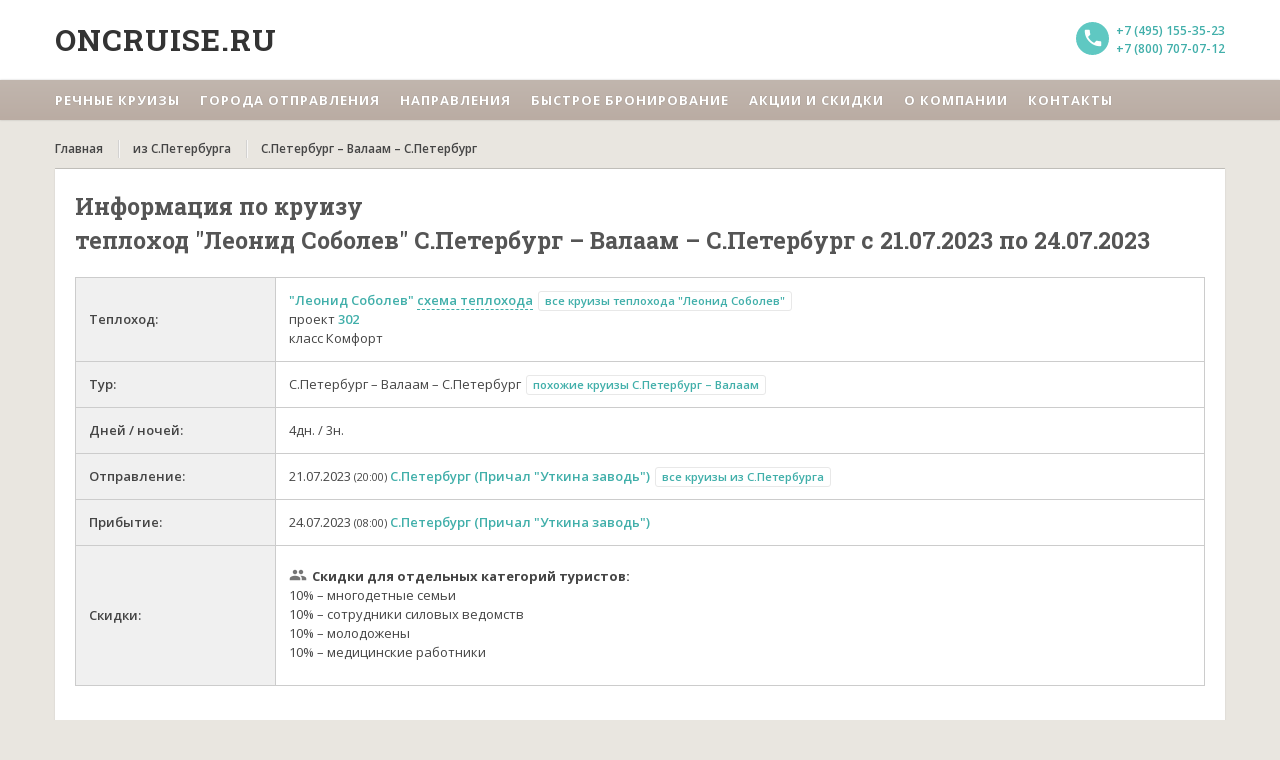

--- FILE ---
content_type: text/html; Charset=UTF-8
request_url: https://oncruise.ru/tour.asp?reis_id=65150
body_size: 13492
content:

<!DOCTYPE html>
<html lang="ru">

<head>
	<meta charset="utf-8">
	<meta http-equiv="Content-Language" content="ru">
	<meta name="viewport" content="width=device-width, initial-scale=1">
	<meta name="keywords" content="Речной круиз С.Петербург – Валаам – С.Петербург на теплоходе Леонид Соболев с 21.07.2023 по 24.07.2023">
	<meta name="description" content="OnCruise.ru предлагает совершить речной круиз С.Петербург – Валаам – С.Петербург на теплоходе Леонид Соболев с 21.07.2023 по 24.07.2023, описание маршрута, стоимость, программа круиза">
	<META name="distribution" content="Global">
	<META name="audience" content="all">
	<META name="robots" content="index,all">
	
	<title>Речной круиз С.Петербург – Валаам – С.Петербург на теплоходе "Леонид Соболев" с 21.07.2023 по 24.07.2023 | OnCruise.ru</title>
	
	<link rel="stylesheet" href="/css/style.css" />
	<link rel="stylesheet" href="/css/theme-turqoise.css" id="template-color" />
	<link rel="stylesheet" href="/css/lightslider.min.css" />
	<link rel="stylesheet" href="https://fonts.googleapis.com/css?family=Open+Sans:400,600,700,800|Roboto+Slab:400,700&subset=latin,latin-ext,greek-ext,greek,cyrillic,vietnamese,cyrillic-ext">
	<link rel="stylesheet" href="https://fonts.googleapis.com/icon?family=Material+Icons">
	<script src="https://use.fontawesome.com/e808bf9397.js"></script>
	
	<link rel="apple-touch-icon" sizes="180x180" href="/180x180.png">
	<link rel="icon" type="image/png" sizes="32x32" href="/32x32.png">
	<link rel="icon" type="image/png" sizes="16x16" href="/16x16.png">
	<link rel="icon" href="/favicon.ico" type="image/x-icon">
	<link rel="manifest" href="/manifest.json">
	<meta name="msapplication-TileColor" content="#da532c">
	<meta name="theme-color" content="#ffffff">

	<link rel="canonical" href="https://oncruise.ru/tour.asp?reis_id=65150"/>


	
	<!-- HTML5 Shim and Respond.js IE8 support of HTML5 elements and media queries -->
    <!-- WARNING: Respond.js doesn't work if you view the page via file:// -->

    <!--[if lt IE 9]>
      <script src="https://oss.maxcdn.com/html5shiv/3.7.2/html5shiv.min.js"></script>
      <script src="https://oss.maxcdn.com/respond/1.4.2/respond.min.js"></script>
    <![endif]-->


<!-- Google analytics -->
<!-- Global site tag (gtag.js) - Google Analytics -->
<script async src="https://www.googletagmanager.com/gtag/js?id=UA-100901645-1"></script>
<script>
  window.dataLayer = window.dataLayer || [];
  function gtag(){dataLayer.push(arguments);}
  gtag('js', new Date());

  gtag('config', 'UA-100901645-1');
</script>

<!-- /Google analytics -->

<!-- Yandex.Metrika counter -->
<script type="text/javascript" >
   (function(m,e,t,r,i,k,a){m[i]=m[i]||function(){(m[i].a=m[i].a||[]).push(arguments)};
   m[i].l=1*new Date();k=e.createElement(t),a=e.getElementsByTagName(t)[0],k.async=1,k.src=r,a.parentNode.insertBefore(k,a)})
   (window, document, "script", "https://mc.yandex.ru/metrika/tag.js", "ym");

   ym(45292221, "init", {
        clickmap:true,
        trackLinks:true,
        accurateTrackBounce:true,
        webvisor:true
   });
</script>
<noscript><div><img src="https://mc.yandex.ru/watch/45292221" style="position:absolute; left:-9999px;" alt="" /></div></noscript>
<!-- /Yandex.Metrika counter -->

<!-- Rating@Mail.ru counter -->
<script type="text/javascript">
var _tmr = window._tmr || (window._tmr = []);
_tmr.push({id: "3118860", type: "pageView", start: (new Date()).getTime(), pid: "USER_ID"});
(function (d, w, id) {
  if (d.getElementById(id)) return;
  var ts = d.createElement("script"); ts.type = "text/javascript"; ts.async = true; ts.id = id;
  ts.src = "https://top-fwz1.mail.ru/js/code.js";
  var f = function () {var s = d.getElementsByTagName("script")[0]; s.parentNode.insertBefore(ts, s);};
  if (w.opera == "[object Opera]") { d.addEventListener("DOMContentLoaded", f, false); } else { f(); }
})(document, window, "topmailru-code");
</script><noscript><div>
<img src="https://top-fwz1.mail.ru/counter?id=3118860;js=na" style="border:0;position:absolute;left:-9999px;" alt="Top.Mail.Ru" />
</div></noscript>
<!-- //Rating@Mail.ru counter -->
<!-- Carrot quest BEGIN -->
        <script type="text/javascript">
            !function(){function t(t,e){return function(){window.carrotquestasync.push(t,arguments)}}if("undefined"==typeof carrotquest){var e=document.createElement("script");e.type="text/javascript",e.async=!0,e.src="//cdn.carrotquest.io/api.min.js",document.getElementsByTagName("head")[0].appendChild(e),window.carrotquest={},window.carrotquestasync=[],carrotquest.settings={};for(var n=["connect","track","identify","auth","oth","onReady","addCallback","removeCallback","trackMessageInteraction"],a=0;a<n.length;a++)carrotquest[n[a]]=t(n[a])}}(),carrotquest.connect("26125-ce55fb43aa4fd073dd93ef0c0a");
        </script>
        <!-- Carrot quest END -->

<!-- canonicals -->
<script type="text/javascript">!function(){var t=document.createElement("script");t.type="text/javascript",t.async=!0,t.src="https://vk.com/js/api/openapi.js?160",t.onload=function(){VK.Retargeting.Init("VK-RTRG-371936-50wWG"),VK.Retargeting.Hit()},document.head.appendChild(t)}();</script><noscript><img src="https://vk.com/rtrg?p=VK-RTRG-371936-50wWG" style="position:fixed; left:-999px;" alt=""/></noscript>
    <script>
    carrotquest.addCallback('conversation_started', function(data) {
        ym(45292221, 'reachGoal', 'carrotquest-initconversation-byuser');
        gtag('event', "carrotquest-initconversation-byuser", {
                                  'event_category': "Carrotquest"
                                });
    })
    </script>
</head>

<body>
  <!--- loading animation -->
<div class="loading">
	<div class="ball"></div>
	<div class="ball1"></div>
</div>
<!--- //loading animation -->
  
  <!--header-->
  <header class="header">
    <div class="wrap">
			<div class="header__content">
      <!--logo-->
<div class="logo">
	<a href="/" class="logo-link" title="oncruise.ru — речные туры">Oncruise.ru</a>
</div>
<!--//logo-->
<!--contact-->
<div class="contact">
    <span class="number">
		<a href="tel:+74951553523">+7 (495) 155-35-23</a>
	</span>
    <span class="number">
		<a href="tel:+78007070712">+7 (800) 707-07-12</a>
	</span>
</div>
<!--//contact-->
			</div>
    </div>
    
    <!--main navigation-->
<nav class="main-menu js-menu">
	<div class="wrap">
		<div class="main-menu__mob-menu js-expand-menu-btn">
			<p class="main-menu__mob-text">Меню</p>
			<button class="main-menu__expand-btn">
				<i class="main-menu__expand-line"></i>
			</button>
		</div>

		<div class="main-menu__content">
			<div class="main-menu__item">
				<span class="main-menu__text js-expand-second-level-btn">Речные круизы</span>
				<i class="main-menu__ico material-icons">keyboard_arrow_right</i>
				<div class="main-menu__submenu">
						<a class="main-menu__text" href="/tours/march">
							в марте
						</a>
						<a class="main-menu__text" href="/tours/april">
							в апреле
						</a>
						<a class="main-menu__text" href="/tours/may">
							в мае
						</a>
						<a class="main-menu__text" href="/tours/june">
							в июне
						</a>
						<a class="main-menu__text" href="/tours/july">
							в июле
						</a>
						<a class="main-menu__text" href="/tours/august">
							в августе
						</a>
						<a class="main-menu__text" href="/tours/september">
							в сентябре
						</a>
						<a class="main-menu__text" href="/tours/bymonth">все месяцы</a>
				</div>
			</div>

			<div class="main-menu__item">
				<span class="main-menu__text js-expand-second-level-btn">Города отправления</span>

				<i class="main-menu__ico material-icons">keyboard_arrow_right</i>

				<div class="main-menu__submenu">
					<a class="main-menu__text" href="/tours/from_moskva">из Москвы</a>
					<a class="main-menu__text" href="/tours/from_s.peterburg">из Санкт-Петербурга</a>
					<a class="main-menu__text" href="/tours/from_n.novgorod">из Нижнего-Новгорода</a>
					<a class="main-menu__text" href="/tours/from_kazan">из Казани</a>
					<a class="main-menu__text" href="/tours/from_samara">из Самары</a>
					<a class="main-menu__text" href="/tours/from_astrahan">из Астрахани</a>
					<a class="main-menu__text" href="/tours/from_rostov-na-donu">из Ростова-на-дону</a>
					<a class="main-menu__text" href="/tours/from_volgograd">из Волгограда</a>
				</div>
			</div>

			<div class="main-menu__item">
				<span class="main-menu__text js-expand-second-level-btn">Направления</span>

				<i class="main-menu__ico material-icons">keyboard_arrow_right</i>

				<div class="main-menu__submenu">
                        <a class="main-menu__text" href="/tours/kruizy_na_vihodnye">
                            Круизы на выходные
                        </a>
                        <a class="main-menu__text" href="/tours/to_s.peterburg">
                            в Санкт-Петербург
                        </a>
                        <a class="main-menu__text" href="/tours/to_astrahan">
                            в Астрахань
                        </a>
                        <a class="main-menu__text" href="/tours/to_kazan">
                            в Казань
                        </a>
                        <a class="main-menu__text" href="/tours/to_n.novgorod">
                            в Нижний Новгород
                        </a>
                        <a class="main-menu__text" href="/tours/to_perm">
                            в Пермь
                        </a>
                        <a class="main-menu__text" href="/tours/to_rostov-na-donu">
                            в Ростов-на-Дону
                        </a>
                        <a class="main-menu__text" href="/tours/to_rybinsk">
                            в Рыбинск
                        </a>
                        <a class="main-menu__text" href="/tours/to_solovetskieostrova">
                            на Соловки
                        </a>
                        <a class="main-menu__text" href="/tours/to_valaam">
                            на Валаам
                        </a>
                        <a class="main-menu__text" href="/tours/kruizy_po_oke">
                            по Оке
                        </a>
                        <a class="main-menu__text" href="/tours/kruizy_po_eniseu">
                            по Енисею
                        </a>
                        <a class="main-menu__text" href="/tours/kruizy_po_lene">
                            по Лене
                        </a>
                        <a class="main-menu__text" href="/tours/kruizy_po_donu">
                            по Дону
                        </a>
                        <a class="main-menu__text" href="/tours/kruizy_po_volge">
                            по Волге
                        </a>

                    </div>
			</div>

			<a
			 	href="/qbooking.asp"
			 	title="Быстрое бронирование"
			 	rel="nofollow"
			 	class="main-menu__item">
			 	<span class="main-menu__text">Быстрое бронирование</span>
			</a>

			<a
				href="/special.asp"
				title="Акции, скидки, специальные предложения"
				class="main-menu__item">
				<span class="main-menu__text">Акции и скидки</span>
			</a>

			<a
				href="/about.asp"
				title="О компании"
				class="main-menu__item">
				<span class="main-menu__text">О компании</span>
			</a>

			<a
				href="/contacts.asp"
				title="Контакты"
				class="main-menu__item">
				<span class="main-menu__text">Контакты</span>
			</a>
		</div>
	</div>
</nav>
<!--//main navigation-->
  </header>
  <!--//header-->
	
	<div class="main">
    <div class="wrap">
        <!--breadcrumbs-->
        <nav class="breadcrumbs">
            <!--crumbs-->
            <ul class="breadcrumbs__list" itemscope itemtype="https://schema.org/BreadcrumbList">
                <li class="breadcrumbs__item" itemprop="itemListElement" itemscope
                    itemtype="https://schema.org/ListItem">
                    <a class="breadcrumbs__link" href="/" title="Главная"
                       itemtype="https://schema.org/Thing"
                       itemprop="item">
                        <span itemprop="name">
                            Главная
                        </span>
                    </a>
                    <meta itemprop="position" content="1"/>
								</li> 
								<li class="breadcrumbs__item" itemprop="itemListElement" itemscope
                    itemtype="https://schema.org/ListItem">
                    <a class="breadcrumbs__link" href="/tours/from_s.peterburg" title="С.Петербурга"
                       itemtype="https://schema.org/Thing"
                       itemprop="item">
                        <span itemprop="name">
                            из С.Петербурга
                        </span>
                    </a>
                    <meta itemprop="position" content="2"/>
								</li>
								
								<li class="breadcrumbs__item" itemprop="itemListElement" itemscope
                    itemtype="https://schema.org/ListItem">
                    <a class="breadcrumbs__link" href="/tour.asp?reis_id=65150" title=""
                       itemtype="https://schema.org/Thing"
                       itemprop="item">
                        <span itemprop="name">
                            С.Петербург – Валаам – С.Петербург
                        </span>
                    </a>
                    <meta itemprop="position" content="3"/>
                </li>  
            </ul>
            <!--//crumbs-->
        </nav>
        <!--//breadcrumbs-->
    </div>
</div>

  <!--main-->
  <main class="main">
    <div class="wrap">
      <div class="row">
        <div class="full-width" itemtype="http://schema.org/TouristTrip" itemscope="">
			
		
			
			<!--ОБЩАЯ ИНФОРМАЦИЯ-->
        	<div class="static-content post">
				
				<h1>Информация по круизу<br/>
						теплоход &quot;Леонид Соболев&quot; С.Петербург – Валаам – С.Петербург с 21.07.2023 по 24.07.2023				
				</h1>

				<div class="x-scroll">
					<table class="gi">
						<tr>
						  <th width="200px">Теплоход:</th>
						  <td width="*">
							<a href="ship/sobolev" title="Информация по теплоходу">&quot;Леонид Соболев&quot;</a>
							<!--https://oncruise.ru/ship_scheme.asp?ship_id=51&year=2023-->
							<a data-fancybox href="/images/ship_schemes/2023/scheme_51.gif" class="pseudo-link" title="Схема теплохода">схема теплохода</a>
							<a href="tours/on_sobolev" class="add1" title="Все круизы теплохода &quot;Леонид Соболев&quot;">все круизы теплохода &quot;Леонид Соболев&quot;</a>
							
							<br>проект <a href="/project/302" title="Проект теплохода">302</a>
							
							<br>класс Комфорт						
						</tr>
						<tr>
						  <th>Тур:</th>
						  <td><span itemprop="name">С.Петербург – Валаам – С.Петербург</span> <a href="tours/from_s.peterburg_to_valaam" class="add1" title="Похожие круизы С.Петербург – Валаам">похожие круизы С.Петербург – Валаам</a></td>
						</tr>
						<tr>
						  <th>Дней / ночей:</th>
						  <td>4дн. / 3н.</td>
						</tr>
						<tr>
						  <th>Отправление:</th>
						  <td>
							21.07.2023 <span class="time">(20:00)</span> <a href="port.asp?port_id=5" title="Порт отправления">С.Петербург (Причал "Уткина заводь")</a> <a href="tours/from_s.peterburg" class="add1" title="Все круизы из С.Петербурга">все круизы из С.Петербурга</a></td>
						</tr>
						<tr>
						  <th>Прибытие:</th>
						  <td>24.07.2023 <span class="time">(08:00)</span> <a href="port.asp?port_id=5" title="Порт прибытия">С.Петербург (Причал "Уткина заводь")</a></a></td>
						</tr>
					
						<tr>
						  <th>Скидки:</th>
						  <td>
					  	
								<div class="spo_people__title">Cкидки для отдельных категорий туристов:</div>
								<div class="spo_people"><ul class="ul0"><li><span class='' title=''>10% – многодетные семьи</span></li><li><span class='' title='Скидка предоставляется действующим сотрудникам силовых структур, а также членам их семей на основании заявления и предъявлении служебного удостоверения (МВД, ФСБ, ФСО, СК, Минобороны, ФСКН, МЧС, ФСИН, Прокуратура РФ). Данная скидка не предоставляется вместе с другими скидками.'>10% – сотрудники силовых ведомств</span></li><li><span class='' title='Скидка предоставляется молодоженам, а также их друзьям и родственникам на рейсы с отправлением в течение одного календарного года со дня заключения брака. Для получения скидки нужно предъявить справку о подаче заявления в органы ЗАГС или оригинал (копию) свидетельства о заключении брака. Данная скидка не предоставляется вместе с другими скидками.'>10% – молодожены</span></li><li><span class='' title=''>10% – медицинские работники</span></li></ul></div>
							
						  </td>
						</tr>
					
					</table>
	        	</div>
        	</div>
			<!--//ОБЩАЯ ИНФОРМАЦИЯ-->

			<!--ПРОГРАММА КРУИЗА-->
			<div class="static-content post">
				<h4>Программа круиза</h4>
				
				<div class="x-scroll">
					<table class="t_prog">
						<tr>
						  <th>День</th>
						  <th>Стоянка</th>
						  <th>Программа</th>
						</tr>
					
						<tr>
						  <td class="col1" rowspan="1">1<br>21 Июл (пт)</td>
						  
						  <td class="col2">С.Петербург<br><span class="time">отправление в 20:00</span></td>
						  <td>Программа уточняется</td>
						</tr>
						
						<tr>
						  <td class="col1" rowspan="1">2<br>22 Июл (сб)</td>
						  
						  <td class="col2">Коневец<br><span class="time">08:00 - 19:00</span></td>
						  <td>Программа уточняется</td>
						</tr>
						
						<tr>
						  <td class="col1" rowspan="1">3<br>23 Июл (вс)</td>
						  
						  <td class="col2">Валаам<br><span class="time">08:00 - 20:00</span></td>
						  <td>Программа уточняется</td>
						</tr>
						
						<tr>
						  <td class="col1" rowspan="1">4<br>24 Июл (пн)</td>
						  
						  <td class="col2">С.Петербург<br><span class="time">прибытие в 08:00</span></td>
						  <td>Программа уточняется</td>
						</tr>
						
					</table>
				</div>
			  	<small>* в программе круиза возможны изменения</small>
			
			</div>
			<!--//ПРОГРАММА КРУИЗА-->

			<!--ПРАЙС-->
			<div class="static-content post">
				<h4>Стоимость круиза</h4>
				
				
				<div class="x-scroll">
					<table class="t_price">
					
					  <tr>
						<th class="th1" colspan="2" rowspan="2" valign="bottom">
							Категория каюты
							<div class="pl_show">
								<span class="pl_links" id="show_all">открыть все описания кают</span>
								<span class="pl_links hidden" id="hide_all">закрыть все описания кают</span>
							</div>
						</th>
					<th colspan="2">Стоимость на 1 человека, руб. Базовый тариф.</th></tr><tr><th colspan="1">Взрослый</th><th colspan="1">Детский (до 14 лет вкл.)</th></tr>
								  <tr>
									<td colspan="2" class="cab_group">Шлюпочная палуба</td>
									<td colspan="2"></td>
								  </tr>
							
								  <tr>
									<td>
										<div class="pl_category_caption">
											<div><span class="cab_category" data-id="6807" title="Двухкомнатная каюта с удобствами (душ, санузел, кондиционер) на шлюпочной палубе рассчитана на размещение от 2 до 4 человек. В гостиной: мягкая мебель (два кресла, раскладывающийся диван), журнальный столик, шкаф-стенка, телевизор, видеодвойка, холодильник,фен, радио, два обзорных окна, электророзетка на 220V. В спальне: двуспальная кровать, обзорное окно. Каюты №: 431, 432.">Люкс (шлюп.пал.)</span><span class="note_marker"></span></div>
											<div><span class="acc"></span></div>
										</div>										
										<div class="pl_category_content hidden" id="cat_descr_6807">
											<div class="pl_category_img"><a href="/images/ships/51/51_352008164940.jpg" data-fancybox="6807" data-caption="&#1043;&#1086;&#1089;&#1090;&#1080;&#1085;&#1072;&#1103; &#1082;&#1072;&#1102;&#1090;&#1099; &#1083;&#1102;&#1082;&#1089; &#1090;&#1077;&#1087;&#1083;&#1086;&#1093;&#1086;&#1076;&#1072; &#171;&#1051;&#1077;&#1086;&#1085;&#1080;&#1076; &#1057;&#1086;&#1073;&#1086;&#1083;&#1077;&#1074;&#187;"><img src="/images/ships/51/51_352008164939.jpg" alt="" style="float:left; padding-right:10px"></a></div>
											<div class="hidden"><a href="/images/ships/51/51_352008164956.jpg" data-fancybox="6807" data-caption="&#1057;&#1087;&#1072;&#1083;&#1100;&#1085;&#1072;&#1103; &#1082;&#1086;&#1084;&#1085;&#1072;&#1090;&#1072; &#1083;&#1102;&#1082;&#1089;&#1072; &#1090;&#1077;&#1087;&#1083;&#1086;&#1093;&#1086;&#1076;&#1072; &#171;&#1051;&#1077;&#1086;&#1085;&#1080;&#1076; &#1057;&#1086;&#1073;&#1086;&#1083;&#1077;&#1074;&#187;"><img src="/images/ships/51/51_352008164955.jpg"></a></div>
											<div class="pl_category_descr">Двухкомнатная каюта с удобствами (душ, санузел, кондиционер) на шлюпочной палубе рассчитана на размещение от 2 до 4 человек. В гостиной: мягкая мебель (два кресла, раскладывающийся диван), журнальный столик, шкаф-стенка, телевизор, видеодвойка, холодильник,фен, радио, два обзорных окна, электророзетка на 220V. В спальне: двуспальная кровать, обзорное окно. Каюты №: 431, 432.</div>
										</div>										
										<div class="pl_cabs_caption">
											
										</div>
										<div class="cabs hidden" id="cabs_6807">
											<div></div>
											
										</div>
									</td>
									<td class="sc"><i class="material-icons inactive" title="">&#xE8CC;</i></td>
								
										<td class="pr"><span class='' title=''>65400</span> / <span class='price_variant tooltip price_add' title='Дополнительное место'>9000</span></td>
								
										<td class="pr">-</td>
								
								  </tr>
							
								  <tr>
									<td>
										<div class="pl_category_caption">
											<div><span class="cab_category" data-id="6808" title="Одноместная каюта на шлюпочной палубе на шлюпочной палубе. В каюте: одно спальное место, шкаф для одежды, холодильник, телевизор, фен, радио, душ, санузел, кондиционер, обзорное окно, электророзетка на 220V. Каюты №: 437-446.">1-местная (шлюп.пал.)</span><span class="note_marker"></span></div>
											<div><span class="acc"></span></div>
										</div>										
										<div class="pl_category_content hidden" id="cat_descr_6808">
											<div class="pl_category_img"><a href="/images/ships/51/51_352008165017.jpg" data-fancybox="6808" data-caption="&#1054;&#1076;&#1085;&#1086;&#1084;&#1077;&#1089;&#1090;&#1085;&#1072;&#1103; &#1082;&#1072;&#1102;&#1090;&#1072; &#1090;&#1077;&#1087;&#1083;&#1086;&#1093;&#1086;&#1076;&#1072; &#171;&#1051;&#1077;&#1086;&#1085;&#1080;&#1076; &#1057;&#1086;&#1073;&#1086;&#1083;&#1077;&#1074;&#187;"><img src="/images/ships/51/51_352008165016.jpg" alt="" style="float:left; padding-right:10px"></a></div>
											<div class="hidden"></div>
											<div class="pl_category_descr">Одноместная каюта на шлюпочной палубе на шлюпочной палубе. В каюте: одно спальное место, шкаф для одежды, холодильник, телевизор, фен, радио, душ, санузел, кондиционер, обзорное окно, электророзетка на 220V. Каюты №: 437-446.</div>
										</div>										
										<div class="pl_cabs_caption">
											
										</div>
										<div class="cabs hidden" id="cabs_6808">
											<div></div>
											
										</div>
									</td>
									<td class="sc"><i class="material-icons inactive" title="">&#xE8CC;</i></td>
								
										<td class="pr"><span class='' title=''>37800</span></td>
								
										<td class="pr">-</td>
								
								  </tr>
							
								  <tr>
									<td>
										<div class="pl_category_caption">
											<div><span class="cab_category" data-id="7315" title="Двухместная одноярусная каюта на шлюпочной палубе. В каюте: два спальных места, шкаф для одежды, холодильник, телевизор, фен, радио, душ, санузел, кондиционер, обзорное окно, электророзетка на 220V. Каюты №: 403-430.">2-местная (шлюп.пал.)</span><span class="note_marker"></span></div>
											<div><span class="acc">1-местное размещение</span></div>
										</div>										
										<div class="pl_category_content hidden" id="cat_descr_7315">
											<div class="pl_category_img"><a href="/images/ships/51/51_352008165043.jpg" data-fancybox="7315" data-caption="&#1044;&#1074;&#1091;&#1093;&#1084;&#1077;&#1089;&#1090;&#1085;&#1072;&#1103; &#1082;&#1072;&#1102;&#1090;&#1072; &#1090;&#1077;&#1087;&#1083;&#1086;&#1093;&#1086;&#1076;&#1072; &#171;&#1051;&#1077;&#1086;&#1085;&#1080;&#1076; &#1057;&#1086;&#1073;&#1086;&#1083;&#1077;&#1074;&#187;"><img src="/images/ships/51/51_352008165042.jpg" alt="" style="float:left; padding-right:10px"></a></div>
											<div class="hidden"></div>
											<div class="pl_category_descr">Двухместная одноярусная каюта на шлюпочной палубе. В каюте: два спальных места, шкаф для одежды, холодильник, телевизор, фен, радио, душ, санузел, кондиционер, обзорное окно, электророзетка на 220V. Каюты №: 403-430.</div>
										</div>										
										<div class="pl_cabs_caption">
											
										</div>
										<div class="cabs hidden" id="cabs_7315">
											<div></div>
											
										</div>
									</td>
									<td class="sc"><i class="material-icons inactive" title="">&#xE8CC;</i></td>
								
										<td class="pr"><span class='' title=''>46800</span></td>
								
										<td class="pr">-</td>
								
								  </tr>
							
								  <tr>
									<td>
										<div class="pl_category_caption">
											<div><span class="cab_category" data-id="6809" title="Двухместная одноярусная каюта на шлюпочной палубе. В каюте: два спальных места, шкаф для одежды, холодильник, телевизор, фен, радио, душ, санузел, кондиционер, обзорное окно, электророзетка на 220V. Каюты №: 403-430.">2-местная (шлюп.пал.)</span><span class="note_marker"></span></div>
											<div><span class="acc"></span></div>
										</div>										
										<div class="pl_category_content hidden" id="cat_descr_6809">
											<div class="pl_category_img"><a href="/images/ships/51/51_352008165043.jpg" data-fancybox="6809" data-caption="&#1044;&#1074;&#1091;&#1093;&#1084;&#1077;&#1089;&#1090;&#1085;&#1072;&#1103; &#1082;&#1072;&#1102;&#1090;&#1072; &#1090;&#1077;&#1087;&#1083;&#1086;&#1093;&#1086;&#1076;&#1072; &#171;&#1051;&#1077;&#1086;&#1085;&#1080;&#1076; &#1057;&#1086;&#1073;&#1086;&#1083;&#1077;&#1074;&#187;"><img src="/images/ships/51/51_352008165042.jpg" alt="" style="float:left; padding-right:10px"></a></div>
											<div class="hidden"></div>
											<div class="pl_category_descr">Двухместная одноярусная каюта на шлюпочной палубе. В каюте: два спальных места, шкаф для одежды, холодильник, телевизор, фен, радио, душ, санузел, кондиционер, обзорное окно, электророзетка на 220V. Каюты №: 403-430.</div>
										</div>										
										<div class="pl_cabs_caption">
											
										</div>
										<div class="cabs hidden" id="cabs_6809">
											<div></div>
											
										</div>
									</td>
									<td class="sc"><i class="material-icons inactive" title="">&#xE8CC;</i></td>
								
										<td class="pr"><span class='' title=''>31200</span></td>
								
										<td class="pr"><span class='' title=''>26520</span></td>
								
								  </tr>
							
								  <tr>
									<td colspan="2" class="cab_group">Средняя палуба</td>
									<td colspan="2"></td>
								  </tr>
							
								  <tr>
									<td>
										<div class="pl_category_caption">
											<div><span class="cab_category" data-id="7316" title="Двухместная одноярусная каюта на средней палубе. В каюте: два спальных места, шкаф для одежды, холодильник, телевизор, фен, радио, душ, санузел, кондиционер, обзорное окно, электророзетка на 220V. Каюты №: 313-362.">2-местная (сред.пал.)</span><span class="note_marker"></span></div>
											<div><span class="acc">1-местное размещение</span></div>
										</div>										
										<div class="pl_category_content hidden" id="cat_descr_7316">
											<div class="pl_category_img"><a href="/images/ships/51/51_352008165043.jpg" data-fancybox="7316" data-caption="&#1044;&#1074;&#1091;&#1093;&#1084;&#1077;&#1089;&#1090;&#1085;&#1072;&#1103; &#1082;&#1072;&#1102;&#1090;&#1072; &#1090;&#1077;&#1087;&#1083;&#1086;&#1093;&#1086;&#1076;&#1072; &#171;&#1051;&#1077;&#1086;&#1085;&#1080;&#1076; &#1057;&#1086;&#1073;&#1086;&#1083;&#1077;&#1074;&#187;"><img src="/images/ships/51/51_352008165042.jpg" alt="" style="float:left; padding-right:10px"></a></div>
											<div class="hidden"></div>
											<div class="pl_category_descr">Двухместная одноярусная каюта на средней палубе. В каюте: два спальных места, шкаф для одежды, холодильник, телевизор, фен, радио, душ, санузел, кондиционер, обзорное окно, электророзетка на 220V. Каюты №: 313-362.</div>
										</div>										
										<div class="pl_cabs_caption">
											
										</div>
										<div class="cabs hidden" id="cabs_7316">
											<div></div>
											
										</div>
									</td>
									<td class="sc"><i class="material-icons inactive" title="">&#xE8CC;</i></td>
								
										<td class="pr"><span class='' title=''>45000</span></td>
								
										<td class="pr">-</td>
								
								  </tr>
							
								  <tr>
									<td>
										<div class="pl_category_caption">
											<div><span class="cab_category" data-id="6810" title="Двухместная одноярусная каюта на средней палубе. В каюте: два спальных места, шкаф для одежды, холодильник, телевизор, фен, радио, душ, санузел, кондиционер, обзорное окно, электророзетка на 220V. Каюты №: 313-362.">2-местная (сред.пал.)</span><span class="note_marker"></span></div>
											<div><span class="acc"></span></div>
										</div>										
										<div class="pl_category_content hidden" id="cat_descr_6810">
											<div class="pl_category_img"><a href="/images/ships/51/51_352008165043.jpg" data-fancybox="6810" data-caption="&#1044;&#1074;&#1091;&#1093;&#1084;&#1077;&#1089;&#1090;&#1085;&#1072;&#1103; &#1082;&#1072;&#1102;&#1090;&#1072; &#1090;&#1077;&#1087;&#1083;&#1086;&#1093;&#1086;&#1076;&#1072; &#171;&#1051;&#1077;&#1086;&#1085;&#1080;&#1076; &#1057;&#1086;&#1073;&#1086;&#1083;&#1077;&#1074;&#187;"><img src="/images/ships/51/51_352008165042.jpg" alt="" style="float:left; padding-right:10px"></a></div>
											<div class="hidden"></div>
											<div class="pl_category_descr">Двухместная одноярусная каюта на средней палубе. В каюте: два спальных места, шкаф для одежды, холодильник, телевизор, фен, радио, душ, санузел, кондиционер, обзорное окно, электророзетка на 220V. Каюты №: 313-362.</div>
										</div>										
										<div class="pl_cabs_caption">
											
										</div>
										<div class="cabs hidden" id="cabs_6810">
											<div></div>
											
										</div>
									</td>
									<td class="sc"><i class="material-icons inactive" title="">&#xE8CC;</i></td>
								
										<td class="pr"><span class='' title=''>30000</span></td>
								
										<td class="pr"><span class='' title=''>25500</span></td>
								
								  </tr>
							
								  <tr>
									<td>
										<div class="pl_category_caption">
											<div><span class="cab_category" data-id="8878" title="Двухместная одноярусная каюта на средней палубе в кормовой части. В каюте: два спальных места, шкаф для одежды, холодильник, телевизор, фен, радио, душ, санузел, кондиционер, обзорное окно, электророзетка на 220V. Каюты №: 301-312.">2-местная (сред.пал.)*</span><span class="note_marker"></span></div>
											<div><span class="acc">1-местное размещение</span></div>
										</div>										
										<div class="pl_category_content hidden" id="cat_descr_8878">
											<div class="pl_category_img"></div>
											<div class="hidden"></div>
											<div class="pl_category_descr">Двухместная одноярусная каюта на средней палубе в кормовой части. В каюте: два спальных места, шкаф для одежды, холодильник, телевизор, фен, радио, душ, санузел, кондиционер, обзорное окно, электророзетка на 220V. Каюты №: 301-312.</div>
										</div>										
										<div class="pl_cabs_caption">
											
										</div>
										<div class="cabs hidden" id="cabs_8878">
											<div></div>
											
										</div>
									</td>
									<td class="sc"><i class="material-icons inactive" title="">&#xE8CC;</i></td>
								
										<td class="pr"><span class='' title=''>45000</span></td>
								
										<td class="pr">-</td>
								
								  </tr>
							
								  <tr>
									<td>
										<div class="pl_category_caption">
											<div><span class="cab_category" data-id="8879" title="Двухместная одноярусная каюта на средней палубе в кормовой части. В каюте: два спальных места, шкаф для одежды, холодильник, телевизор, фен, радио, душ, санузел, кондиционер, обзорное окно, электророзетка на 220V. Каюты №: 301-312.">2-местная (сред.пал.)*</span><span class="note_marker"></span></div>
											<div><span class="acc"></span></div>
										</div>										
										<div class="pl_category_content hidden" id="cat_descr_8879">
											<div class="pl_category_img"></div>
											<div class="hidden"></div>
											<div class="pl_category_descr">Двухместная одноярусная каюта на средней палубе в кормовой части. В каюте: два спальных места, шкаф для одежды, холодильник, телевизор, фен, радио, душ, санузел, кондиционер, обзорное окно, электророзетка на 220V. Каюты №: 301-312.</div>
										</div>										
										<div class="pl_cabs_caption">
											
										</div>
										<div class="cabs hidden" id="cabs_8879">
											<div></div>
											
										</div>
									</td>
									<td class="sc"><i class="material-icons inactive" title="">&#xE8CC;</i></td>
								
										<td class="pr"><span class='' title=''>30000</span></td>
								
										<td class="pr"><span class='' title=''>25500</span></td>
								
								  </tr>
							
								  <tr>
									<td colspan="2" class="cab_group">Главная палуба</td>
									<td colspan="2"></td>
								  </tr>
							
								  <tr>
									<td>
										<div class="pl_category_caption">
											<div><span class="cab_category" data-id="7317" title="Двухместная одноярусная каюта на главной палубе. В каюте: два спальных места, шкаф для одежды, холодильник, телевизор, фен, радио, душ, санузел, кондиционер, обзорное окно, электророзетка на 220V. Каюты №: 203-234.">2-местная (глав.пал.)</span><span class="note_marker"></span></div>
											<div><span class="acc">1-местное размещение</span></div>
										</div>										
										<div class="pl_category_content hidden" id="cat_descr_7317">
											<div class="pl_category_img"><a href="/images/ships/51/51_352008165043.jpg" data-fancybox="7317" data-caption="&#1044;&#1074;&#1091;&#1093;&#1084;&#1077;&#1089;&#1090;&#1085;&#1072;&#1103; &#1082;&#1072;&#1102;&#1090;&#1072; &#1090;&#1077;&#1087;&#1083;&#1086;&#1093;&#1086;&#1076;&#1072; &#171;&#1051;&#1077;&#1086;&#1085;&#1080;&#1076; &#1057;&#1086;&#1073;&#1086;&#1083;&#1077;&#1074;&#187;"><img src="/images/ships/51/51_352008165042.jpg" alt="" style="float:left; padding-right:10px"></a></div>
											<div class="hidden"></div>
											<div class="pl_category_descr">Двухместная одноярусная каюта на главной палубе. В каюте: два спальных места, шкаф для одежды, холодильник, телевизор, фен, радио, душ, санузел, кондиционер, обзорное окно, электророзетка на 220V. Каюты №: 203-234.</div>
										</div>										
										<div class="pl_cabs_caption">
											
										</div>
										<div class="cabs hidden" id="cabs_7317">
											<div></div>
											
										</div>
									</td>
									<td class="sc"><i class="material-icons inactive" title="">&#xE8CC;</i></td>
								
										<td class="pr"><span class='' title=''>42800</span></td>
								
										<td class="pr">-</td>
								
								  </tr>
							
								  <tr>
									<td>
										<div class="pl_category_caption">
											<div><span class="cab_category" data-id="6811" title="Двухместная одноярусная каюта на главной палубе. В каюте: два спальных места, шкаф для одежды, холодильник, телевизор, фен, радио, душ, санузел, кондиционер, обзорное окно, электророзетка на 220V. Каюты №: 203-234.">2-местная (глав.пал.)</span><span class="note_marker"></span></div>
											<div><span class="acc"></span></div>
										</div>										
										<div class="pl_category_content hidden" id="cat_descr_6811">
											<div class="pl_category_img"><a href="/images/ships/51/51_352008165043.jpg" data-fancybox="6811" data-caption="&#1044;&#1074;&#1091;&#1093;&#1084;&#1077;&#1089;&#1090;&#1085;&#1072;&#1103; &#1082;&#1072;&#1102;&#1090;&#1072; &#1090;&#1077;&#1087;&#1083;&#1086;&#1093;&#1086;&#1076;&#1072; &#171;&#1051;&#1077;&#1086;&#1085;&#1080;&#1076; &#1057;&#1086;&#1073;&#1086;&#1083;&#1077;&#1074;&#187;"><img src="/images/ships/51/51_352008165042.jpg" alt="" style="float:left; padding-right:10px"></a></div>
											<div class="hidden"></div>
											<div class="pl_category_descr">Двухместная одноярусная каюта на главной палубе. В каюте: два спальных места, шкаф для одежды, холодильник, телевизор, фен, радио, душ, санузел, кондиционер, обзорное окно, электророзетка на 220V. Каюты №: 203-234.</div>
										</div>										
										<div class="pl_cabs_caption">
											
										</div>
										<div class="cabs hidden" id="cabs_6811">
											<div></div>
											
										</div>
									</td>
									<td class="sc"><i class="material-icons inactive" title="">&#xE8CC;</i></td>
								
										<td class="pr"><span class='' title=''>28500</span></td>
								
										<td class="pr"><span class='' title=''>24225</span></td>
								
								  </tr>
							
								  <tr>
									<td colspan="2" class="cab_group">Нижняя палуба</td>
									<td colspan="2"></td>
								  </tr>
							
								  <tr>
									<td>
										<div class="pl_category_caption">
											<div><span class="cab_category" data-id="7312" title="Четырехместная двухъярусная каюта на нижней палубе. В каюте: четыре спальных места (два внизу, два вторым ярусом), шкаф для одежды, холодильник, телевизор, фен, радио, душ, санузел, кондиционер, два иллюминатора, электророзетка на 220V. Каюты №: 101, 103, 105, 107, 109, 111.">4-местная (ниж.пал.)</span><span class="note_marker"></span></div>
											<div><span class="acc">2-местное размещение</span></div>
										</div>										
										<div class="pl_category_content hidden" id="cat_descr_7312">
											<div class="pl_category_img"><a href="/images/ships/51/51_1552010123634.jpg" data-fancybox="7312" data-caption="&#1063;&#1077;&#1090;&#1099;&#1088;&#1105;&#1093;&#1084;&#1077;&#1089;&#1090;&#1085;&#1072;&#1103; &#1082;&#1072;&#1102;&#1090;&#1072; &#1090;&#1077;&#1087;&#1083;&#1086;&#1093;&#1086;&#1076;&#1072; &#171;&#1051;&#1077;&#1086;&#1085;&#1080;&#1076; &#1057;&#1086;&#1073;&#1086;&#1083;&#1077;&#1074;&#187;"><img src="/images/ships/51/51_1552010123632.jpg" alt="" style="float:left; padding-right:10px"></a></div>
											<div class="hidden"></div>
											<div class="pl_category_descr">Четырехместная двухъярусная каюта на нижней палубе. В каюте: четыре спальных места (два внизу, два вторым ярусом), шкаф для одежды, холодильник, телевизор, фен, радио, душ, санузел, кондиционер, два иллюминатора, электророзетка на 220V. Каюты №: 101, 103, 105, 107, 109, 111.</div>
										</div>										
										<div class="pl_cabs_caption">
											
										</div>
										<div class="cabs hidden" id="cabs_7312">
											<div></div>
											
										</div>
									</td>
									<td class="sc"><i class="material-icons inactive" title="">&#xE8CC;</i></td>
								
										<td class="pr"><span class='' title=''>30000</span></td>
								
										<td class="pr"><span class='' title=''>25500</span></td>
								
								  </tr>
							
								  <tr>
									<td>
										<div class="pl_category_caption">
											<div><span class="cab_category" data-id="7313" title="Четырехместная двухъярусная каюта на нижней палубе. В каюте: четыре спальных места (два внизу, два вторым ярусом), шкаф для одежды, холодильник, телевизор, фен, радио, душ, санузел, кондиционер, два иллюминатора, электророзетка на 220V. Каюты №: 101, 103, 105, 107, 109, 111.">4-местная (ниж.пал.)</span><span class="note_marker"></span></div>
											<div><span class="acc">3-местное размещение</span></div>
										</div>										
										<div class="pl_category_content hidden" id="cat_descr_7313">
											<div class="pl_category_img"><a href="/images/ships/51/51_1552010123634.jpg" data-fancybox="7313" data-caption="&#1063;&#1077;&#1090;&#1099;&#1088;&#1105;&#1093;&#1084;&#1077;&#1089;&#1090;&#1085;&#1072;&#1103; &#1082;&#1072;&#1102;&#1090;&#1072; &#1090;&#1077;&#1087;&#1083;&#1086;&#1093;&#1086;&#1076;&#1072; &#171;&#1051;&#1077;&#1086;&#1085;&#1080;&#1076; &#1057;&#1086;&#1073;&#1086;&#1083;&#1077;&#1074;&#187;"><img src="/images/ships/51/51_1552010123632.jpg" alt="" style="float:left; padding-right:10px"></a></div>
											<div class="hidden"></div>
											<div class="pl_category_descr">Четырехместная двухъярусная каюта на нижней палубе. В каюте: четыре спальных места (два внизу, два вторым ярусом), шкаф для одежды, холодильник, телевизор, фен, радио, душ, санузел, кондиционер, два иллюминатора, электророзетка на 220V. Каюты №: 101, 103, 105, 107, 109, 111.</div>
										</div>										
										<div class="pl_cabs_caption">
											
										</div>
										<div class="cabs hidden" id="cabs_7313">
											<div></div>
											
										</div>
									</td>
									<td class="sc"><i class="material-icons inactive" title="">&#xE8CC;</i></td>
								
										<td class="pr"><span class='' title=''>26100</span></td>
								
										<td class="pr"><span class='' title=''>22185</span></td>
								
								  </tr>
							
								  <tr>
									<td>
										<div class="pl_category_caption">
											<div><span class="cab_category" data-id="6812" title="Четырехместная двухъярусная каюта на нижней палубе. В каюте: четыре спальных места (два внизу, два вторым ярусом), шкаф для одежды, холодильник, телевизор, фен, радио, душ, санузел, кондиционер, два иллюминатора, электророзетка на 220V. Каюты №: 101, 103, 105, 107, 109, 111.">4-местная (ниж.пал.)</span><span class="note_marker"></span></div>
											<div><span class="acc"></span></div>
										</div>										
										<div class="pl_category_content hidden" id="cat_descr_6812">
											<div class="pl_category_img"><a href="/images/ships/51/51_1552010123634.jpg" data-fancybox="6812" data-caption="&#1063;&#1077;&#1090;&#1099;&#1088;&#1105;&#1093;&#1084;&#1077;&#1089;&#1090;&#1085;&#1072;&#1103; &#1082;&#1072;&#1102;&#1090;&#1072; &#1090;&#1077;&#1087;&#1083;&#1086;&#1093;&#1086;&#1076;&#1072; &#171;&#1051;&#1077;&#1086;&#1085;&#1080;&#1076; &#1057;&#1086;&#1073;&#1086;&#1083;&#1077;&#1074;&#187;"><img src="/images/ships/51/51_1552010123632.jpg" alt="" style="float:left; padding-right:10px"></a></div>
											<div class="hidden"></div>
											<div class="pl_category_descr">Четырехместная двухъярусная каюта на нижней палубе. В каюте: четыре спальных места (два внизу, два вторым ярусом), шкаф для одежды, холодильник, телевизор, фен, радио, душ, санузел, кондиционер, два иллюминатора, электророзетка на 220V. Каюты №: 101, 103, 105, 107, 109, 111.</div>
										</div>										
										<div class="pl_cabs_caption">
											
										</div>
										<div class="cabs hidden" id="cabs_6812">
											<div></div>
											
										</div>
									</td>
									<td class="sc"><i class="material-icons inactive" title="">&#xE8CC;</i></td>
								
										<td class="pr"><span class='' title=''>24600</span></td>
								
										<td class="pr"><span class='' title=''>20910</span></td>
								
								  </tr>
							
					</table>
				</div>
				<ul class="ul1"><li>Стоимость на 1 человека, руб.</li><li>В стоимость входит<ul class="ul2"><li>размещение в каюте выбранной категории</li><li>трехразовое питание<ul class="ul2"><li>базовый тариф: завтрак, обед, ужин — заказное меню (выбор блюд со 2 дня круиза), фиксированная рассадка в нижнем салоне ресторана</li><li>расширенный тариф: завтрак, обед, ужин — заказное меню (выбор блюд со 2 дня круиза); фиксированная рассадка в верхнем салоне ресторана; напитки на ужин (вода, чай, кофе; на выбор: 1 бокал сока или 1 бокал - вина красное/белое или 1 бокал пива); 2 кофейных напитка на человека в день в баре с возможностью замены на чай по желанию клиента; лимонад, 2 шарика мороженого на ребенка в день в баре;  скидка 20% (предоставляется на борту) на Room service, весь ассортимент бара; скидка 10% (предоставляется на борту) на фирменную сувенирную продукцию с символикой компании, аренду спортинвентаря; скидка 7% (предоставляется на борту) на экскурсионное обслуживание. Доплата за расширенный пакет – от 10% от взрослого тарифа (уточняется при бронировании). Количество мест ограничено.</li></ul></li><li>экскурсионное обслуживание согласно программе круиза</li><li>развлекательная программа на борту</li></ul></li><li>Скидки<ul class="ul2"><li>дети до 2 лет включительно принимаются бесплатно без предоставления места, питания и экскурсионного обслуживания</li><li>дети от 2 до 5 лет (включительно) принимаются бесплатно без предоставления места (при отсутствии в каюте свободных спальных мест) и экскурсионного обслуживания, но с условием обязательной оплаты детского питания</li><li>10% – медицинским работникам (не суммируется с другими скидками)</li><li>10% – многодетным семьям (не суммируется с другими скидками)</li><li>10% – сотрудникам силовых ведомств и членам их семей (не суммируется с другими скидками)</li><li>10% – молодоженам (не суммируется с другими скидками)</li><li>3% – группам от 15 чел.</li></ul></li></ul>

			</div>
			<!--//ПРАЙС-->
			
		


		
        </div>
      </div>
    </div>
  </main>
	<!-- Rating@Mail.ru counter dynamic remarketing appendix -->
<script type="text/javascript">
var _tmr = _tmr || [];
_tmr.push({
    type: 'itemView',
    productid: '65150',
    pagetype: 'REIS',
    list: ''
});
</script>
<!-- // Rating@Mail.ru counter dynamic remarketing appendix -->

  <!--//main-->

  <!--footer-->
<footer class="footer">
    <div class="wrap">
        <div class="row">
            <!--column-->
            <article class="one-third" itemscope itemtype="http://schema.org/Organization">
                <h6 itemprop="name">Магазин речных круизов "Марк"</h6>

                <p itemprop="address" itemscope itemtype="http://schema.org/PostalAddress">Москва, Архангельский пер., д. 3, стр. 1, оф. 29/3</p>
                <p>
                    <em>Тел.:</em> <a href="tel:+74951553523" itemprop="telephone">+7 (495) 155-35-23</a>
                </p>
                <p>
                    <em>Тел.:</em> <a href="tel:88007070712" itemprop="telephone">8 (800) 707-07-12</a>
                </p>
                <p>
                    <em>E-mail:</em>
                    <a href="mailto:mail@oncruise.ru" title="mail@oncruise.ru" itemprop="email">mail@oncruise.ru</a>
                </p>
            </article>
            <!--//column-->

            <!--column-->
            <article class="one-third">
                <h6>Поделиться</h6>
                <div class="ya-share2" data-services="vkontakte,facebook,odnoklassniki,moimir,gplus,twitter,lj"></div>
            </article>
            <!--//column-->

            <!--column-->
            <article class="one-third">
                <h6>Подпишитесь на наши рассылки</h6>
                <form id="newsletter" action="mail_signup.asp" method="post">
                    <fieldset>
                        <input type="email" id="newsletter_signup" name="newsletter_signup" placeholder="Введите ваш e-mail" />
                        <input type="submit" id="newsletter_submit" name="newsletter_submit" value="Подписаться" class="gradient-button" />
                    </fieldset>
                    <div class="f-item checkbox agreement">
                        <input type="checkbox" id="agreement1" class="check_input" name="agreement1" value="" required/>
                        <label for="agreement1">Я принимаю условия <a href="/policy.asp" title="Политика конфиденциальности">Политики</a></label>
                    </div>
                </form>
            </article>
            <!--//column-->

            <div class="full-width bottom">
                <p class="copy">©2022 OnCruise.ru</p>
                <nav>
                    <ul>
						<li><a href="https://securepayments.sberbank.ru/shortlink/y0TVK1Qe" target="_blank" title="Оплатить заказ" class="gradient-button">Оплатить круиз</a></li>
						<li><a href="https://securepayments.sberbank.ru/shortlink/y0TVK1Qe" target="_blank" title="Оплатить заказ"><img src="/images/misch/cards.png" border="0" alt="Оплатить заказ" /></a></li>
                        <li><a href="/how.asp" title="Как заказать и оплатить круиз">Как заказать и оплатить круиз</a></li>
                        <li><a href="/policy.asp" title="Политика конфиденциальности">Политика конфиденциальности</a></li>
                        <li><a href="/contacts.asp" title="Контакты">Контакты</a></li>
                    </ul>
                </nav>
            </div>
        </div>
    </div>
</footer>
<!---footer--><div class="lightbox js-fast-tour-lightbox">
	<div class="lb-wrap">
		<a href="#" class="close"><i class="material-icons">&#xE5CD;</i></a>
		<div class="lb-content">
			<form class="row" action="/mail_fast-tour.asp" method="post">
				<h4>Если Вы не смогли найти в нашей базе подходящий круиз, или у Вас нет времени или желания самостоятельно искать тур, напишите нам - мы подберем Вам лучший вариант.</h4>

				<div class="f-item full-width">
					<label for="userName">Ваше имя</label>
					<input type="text" id="userName" name="userName" />
				</div>

				<div class="f-item full-width">
					<label for="userPhone">Телефон</label>
					<input type="text" id="userPhone" name="userPhone" />
				</div>

				<div class="f-item full-width">
					<label for="userMail">E-mail</label>
					<input type="email" id="userMail" name="userMail" />
				</div>

				<div class="f-item full-width">
					<label for="desires">Ваше сообщение </label>
					<textarea id="desires" name="desires"></textarea>
				</div>

				<div class="f-item checkbox full-width">
					<input type="submit" id="register" name="register" value="Отправить" class="gradient-button" />
				</div>
			</form>
		</div>
	</div>
</div>
  
  <script src="https://ajax.googleapis.com/ajax/libs/jquery/3.1.0/jquery.min.js"></script>
  <script src="https://ajax.googleapis.com/ajax/libs/jqueryui/1.11.4/jquery-ui.min.js"></script>
  <script type="text/javascript" src="js/jquery.uniform.min.js"></script>
  <script type="text/javascript" src="js/jquery.slimmenu.min.js"></script>
  <script type="text/javascript" src="js/lightslider.min.js"></script>

<script src="js/fancybox/3.1.2/jquery.fancybox.js" type="text/javascript"></script>
<script src="js/fancybox/3.1.2/options.fancybox.js" type="text/javascript"></script>
<link href="js/fancybox/3.1.2/jquery.fancybox.css" rel="stylesheet" type="text/css" media="screen">	
<link href="js/fancybox/3.1.2/thumbs.fancybox.css" rel="stylesheet" type="text/css" media="screen">	

  <script type="text/javascript" src="js/scripts.js"></script>
  <script type="text/javascript"> 
    (function( $ ) {
      $(document).ready(function(){
        $('#hero-gallery').lightSlider({
          gallery:true,
          item:1,
          pager:false,
          gallery:false,
          slideMargin: 0,
          speed:2000,
          pause:6000,
          mode: 'fade',
          auto:true,
          loop:true,
          onSliderLoad: function() {
            $('#hero-gallery').removeClass('cS-hidden');
          }  
        });     
      });
	  	
	$(function() {
		$("#show_all").click(function() {
			$(".pl_category_content").show("slow");
			$(".cabs").show("slow");
			$("#show_all").hide();
			$("#hide_all").show();
		});
	});

	$(function() {
		$("#hide_all").click(function() {
			$(".pl_category_content").hide("slow");
			$(".cabs").hide("slow");
			$("#show_all").show();
			$("#hide_all").hide();
		});
	});

	$(function() {
		$(".cabs_free").click(function() {
			var cabs_id = "#cabs_" + $(this).data('id');
		$(cabs_id).toggle("slow");
		});
	});
	
	$(function(){
		$(".program-cut-link").click(function(){
			$(this).next(".program-cut").toggle("slow");
		});
	});	
	
	$(function() {
		$(".cab_category").click(function() {
			var cabs_id = "#cat_descr_" + $(this).data('id');
		$(cabs_id).toggle("slow");
		});
	});
	
	$(function() {
		$(".shopping_cart").click(function() {
			var cabs_id = "#b" + $(this).data('id');
		$(cabs_id).toggle();
		});
	});
	
    })(jQuery);
  </script>

  <script>
	$(function() {
		$(".tooltip").each(function(b) {
			if (this.title) {
				var c = this.title;
				var x = 0;
				var y = 20;
				$(this).mouseover(function(d) {
					this.title = "";
					$("body").append('<div id="tooltip">' + c + "</div>");
					$("#tooltip").css({
						left: (d.pageX + x) + "px",
						top: (d.pageY + y) + "px",
						opacity: "1"
					}).show(100)
				}).mouseout(function() {
					this.title = c;
					$("#tooltip").remove()
				}).mousemove(function(d) {
					$("#tooltip").css({
						left: (d.pageX + x) + "px",
						top: (d.pageY + y) + "px"
					})
				})
			}
		})
    });
  </script>

  <script src="//yastatic.net/es5-shims/0.0.2/es5-shims.min.js"></script>
  <script src="//yastatic.net/share2/share.js"></script>



</body>
</html>